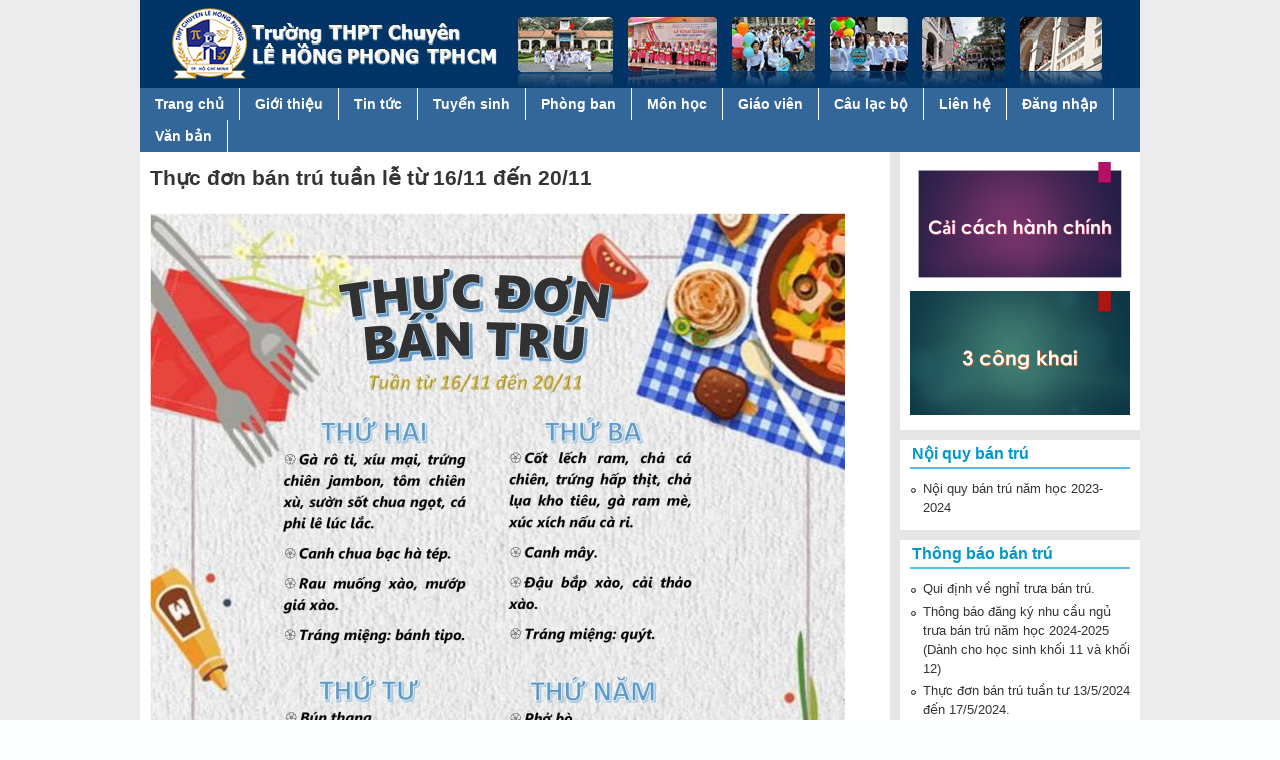

--- FILE ---
content_type: text/html; charset=utf-8
request_url: http://www.thpt-lehongphong-tphcm.edu.vn/vi/content/thuc-don-ban-tru-tuan-le-tu-1611-den-2011
body_size: 7653
content:
<!DOCTYPE html>
<!--[if lt IE 7]><html class="lt-ie9 lt-ie8 lt-ie7" lang="vi" dir="ltr"><![endif]-->
<!--[if IE 7]><html class="lt-ie9 lt-ie8" lang="vi" dir="ltr"><![endif]-->
<!--[if IE 8]><html class="lt-ie9" lang="vi" dir="ltr"><![endif]-->
<!--[if gt IE 8]><!--><html lang="vi" dir="ltr" prefix="content: http://purl.org/rss/1.0/modules/content/ dc: http://purl.org/dc/terms/ foaf: http://xmlns.com/foaf/0.1/ og: http://ogp.me/ns# rdfs: http://www.w3.org/2000/01/rdf-schema# sioc: http://rdfs.org/sioc/ns# sioct: http://rdfs.org/sioc/types# skos: http://www.w3.org/2004/02/skos/core# xsd: http://www.w3.org/2001/XMLSchema#"><!--<![endif]-->
<head>
<meta charset="utf-8" />
<link rel="shortcut icon" href="http://www.thpt-lehongphong-tphcm.edu.vn/sites/default/files/favicon_0.png" type="image/png" />
<link rel="shortlink" href="/vi/node/908" />
<link rel="canonical" href="/vi/content/thuc-don-ban-tru-tuan-le-tu-1611-den-2011" />
<meta name="Generator" content="Drupal 7 (http://drupal.org)" />
<title>Thực đơn bán trú tuần lễ từ 16/11 đến 20/11 | Trường THPT chuyên Lê Hồng Phong TPHCM</title>
<link type="text/css" rel="stylesheet" href="http://www.thpt-lehongphong-tphcm.edu.vn/sites/default/files/css/css_xE-rWrJf-fncB6ztZfd2huxqgxu4WO-qwma6Xer30m4.css" media="all" />
<link type="text/css" rel="stylesheet" href="http://www.thpt-lehongphong-tphcm.edu.vn/sites/default/files/css/css_OIH7KBgcMORX4n_FB9gl3HmdET1HjFPxwDrcP4Yscjk.css" media="all" />
<link type="text/css" rel="stylesheet" href="http://www.thpt-lehongphong-tphcm.edu.vn/sites/default/files/css/css_ljvxoqi8w29h_egdohE_7f42Ij8UHh4hJ3jRAhv7-8E.css" media="all" />
<link type="text/css" rel="stylesheet" href="http://www.thpt-lehongphong-tphcm.edu.vn/sites/default/files/css/css_nkcsZlTOagaK7o3dnf_OikHp5ALdsplDatYucAyZJHI.css" media="all" />
<link type="text/css" rel="stylesheet" href="http://www.thpt-lehongphong-tphcm.edu.vn/sites/default/files/css/css_WkIQlS2V8h4Vh16HARhGTGX8u2nA_FzvuTZ5-DXLwaQ.css" media="screen" />
<link type="text/css" rel="stylesheet" href="http://www.thpt-lehongphong-tphcm.edu.vn/sites/default/files/css/css_NqCk_S8o9X1zgQvjl1DV2m1YejA9U_pp0PzmycGfymU.css" media="all" />
<link type="text/css" rel="stylesheet" href="http://www.thpt-lehongphong-tphcm.edu.vn/sites/default/files/css/css_xwM9bnIMEx8V5fJ3c2UrO5uk5PPLeFpVzfkJAdiLlCw.css" media="screen" />
<script src="http://www.thpt-lehongphong-tphcm.edu.vn/sites/all/modules/jquery_update/replace/jquery/1.7/jquery.min.js?v=1.7.1"></script>
<script src="http://www.thpt-lehongphong-tphcm.edu.vn/misc/jquery.once.js?v=1.2"></script>
<script src="http://www.thpt-lehongphong-tphcm.edu.vn/misc/drupal.js?rwli6s"></script>
<script src="http://www.thpt-lehongphong-tphcm.edu.vn/sites/all/libraries/mediaelement/build/mediaelement-and-player.min.js?v=2.1.6"></script>
<script src="http://www.thpt-lehongphong-tphcm.edu.vn/sites/all/modules/jquery_update/replace/ui/external/jquery.cookie.js?v=67fb34f6a866c40d0570"></script>
<script src="http://www.thpt-lehongphong-tphcm.edu.vn/sites/all/modules/jquery_update/replace/misc/jquery.form.min.js?v=2.69"></script>
<script src="http://www.thpt-lehongphong-tphcm.edu.vn/misc/ajax.js?v=7.37"></script>
<script src="http://www.thpt-lehongphong-tphcm.edu.vn/sites/all/modules/jquery_update/js/jquery_update.js?v=0.0.1"></script>
<script src="http://www.thpt-lehongphong-tphcm.edu.vn/sites/default/files/languages/vi_iFKI3CxzTAnnJdzgpIdnXHfh9g7BPqTmZKQIx8yDwto.js?rwli6s"></script>
<script src="http://www.thpt-lehongphong-tphcm.edu.vn/sites/all/modules/mediaelement/mediaelement.js?rwli6s"></script>
<script src="http://www.thpt-lehongphong-tphcm.edu.vn/sites/all/modules/views/js/base.js?rwli6s"></script>
<script src="http://www.thpt-lehongphong-tphcm.edu.vn/misc/progress.js?v=7.37"></script>
<script src="http://www.thpt-lehongphong-tphcm.edu.vn/sites/all/modules/views/js/ajax_view.js?rwli6s"></script>
<script src="http://www.thpt-lehongphong-tphcm.edu.vn/sites/all/libraries/superfish/jquery.hoverIntent.minified.js?rwli6s"></script>
<script src="http://www.thpt-lehongphong-tphcm.edu.vn/sites/all/libraries/superfish/supposition.js?rwli6s"></script>
<script src="http://www.thpt-lehongphong-tphcm.edu.vn/sites/all/libraries/superfish/superfish.js?rwli6s"></script>
<script src="http://www.thpt-lehongphong-tphcm.edu.vn/sites/all/libraries/superfish/supersubs.js?rwli6s"></script>
<script src="http://www.thpt-lehongphong-tphcm.edu.vn/sites/all/modules/superfish/superfish.js?rwli6s"></script>
<script>jQuery.extend(Drupal.settings, {"basePath":"\/","pathPrefix":"vi\/","ajaxPageState":{"theme":"pixture_reloaded","theme_token":"ynSY2LgsO2CreL_2oBryDk54mMthakZrNi3l6xKk3y0","jquery_version":"1.7","js":{"sites\/all\/modules\/jquery_update\/replace\/jquery\/1.7\/jquery.min.js":1,"misc\/jquery.once.js":1,"misc\/drupal.js":1,"sites\/all\/libraries\/mediaelement\/build\/mediaelement-and-player.min.js":1,"sites\/all\/modules\/jquery_update\/replace\/ui\/external\/jquery.cookie.js":1,"sites\/all\/modules\/jquery_update\/replace\/misc\/jquery.form.min.js":1,"misc\/ajax.js":1,"sites\/all\/modules\/jquery_update\/js\/jquery_update.js":1,"public:\/\/languages\/vi_iFKI3CxzTAnnJdzgpIdnXHfh9g7BPqTmZKQIx8yDwto.js":1,"sites\/all\/modules\/mediaelement\/mediaelement.js":1,"sites\/all\/modules\/views\/js\/base.js":1,"misc\/progress.js":1,"sites\/all\/modules\/views\/js\/ajax_view.js":1,"sites\/all\/libraries\/superfish\/jquery.hoverIntent.minified.js":1,"sites\/all\/libraries\/superfish\/supposition.js":1,"sites\/all\/libraries\/superfish\/superfish.js":1,"sites\/all\/libraries\/superfish\/supersubs.js":1,"sites\/all\/modules\/superfish\/superfish.js":1},"css":{"modules\/system\/system.base.css":1,"modules\/system\/system.menus.css":1,"modules\/system\/system.messages.css":1,"modules\/system\/system.theme.css":1,"sites\/all\/libraries\/mediaelement\/build\/mediaelementplayer.min.css":1,"modules\/aggregator\/aggregator.css":1,"modules\/field\/theme\/field.css":1,"modules\/node\/node.css":1,"modules\/search\/search.css":1,"modules\/user\/user.css":1,"sites\/all\/modules\/views\/css\/views.css":1,"sites\/all\/modules\/ckeditor\/css\/ckeditor.css":1,"sites\/all\/modules\/ctools\/css\/ctools.css":1,"sites\/all\/modules\/panels\/css\/panels.css":1,"sites\/all\/libraries\/superfish\/css\/superfish.css":1,"sites\/all\/libraries\/superfish\/style\/stylemoi\/myblue.css":1,"sites\/all\/themes\/adaptivetheme\/at_core\/css\/at.settings.style.headings.css":1,"sites\/all\/themes\/adaptivetheme\/at_core\/css\/at.settings.style.image.css":1,"sites\/all\/themes\/adaptivetheme\/at_core\/css\/at.layout.css":1,"sites\/all\/themes\/pixture_reloaded\/color\/colors.css":1,"sites\/all\/themes\/pixture_reloaded\/css\/pixture_reloaded.css":1,"sites\/all\/themes\/pixture_reloaded\/css\/pixture_reloaded.settings.style.css":1,"public:\/\/adaptivetheme\/pixture_reloaded_files\/pixture_reloaded.default.layout.css":1,"public:\/\/adaptivetheme\/pixture_reloaded_files\/pixture_reloaded.fonts.css":1,"public:\/\/adaptivetheme\/pixture_reloaded_files\/pixture_reloaded.custom.css":1}},"jcarousel":{"ajaxPath":"\/vi\/jcarousel\/ajax\/views"},"mediaelementAll":true,"views":{"ajax_path":"\/vi\/views\/ajax","ajaxViews":{"views_dom_id:1dc39bf4e57158dc8183cdd8985dbf82":{"view_name":"hocsinhgioiv","view_display_id":"block","view_args":"908\/77,86","view_path":"node\/908","view_base_path":null,"view_dom_id":"1dc39bf4e57158dc8183cdd8985dbf82","pager_element":0}}},"superfish":{"1":{"id":"1","sf":{"animation":{"opacity":"show","height":"show"},"speed":"\u0027fast\u0027","autoArrows":false,"dropShadows":false,"disableHI":false},"plugins":{"supposition":true,"bgiframe":false,"supersubs":{"minWidth":"12","maxWidth":"27","extraWidth":1}}}},"adaptivetheme":{"pixture_reloaded":{"layout_settings":{"bigscreen":"three-col-grail","tablet_landscape":"three-col-grail","tablet_portrait":"one-col-stack","smalltouch_landscape":"one-col-stack","smalltouch_portrait":"one-col-stack"},"media_query_settings":{"bigscreen":"only screen and (min-width:1000px)","tablet_landscape":"only screen and (min-width:769px) and (max-width:1024px)","tablet_portrait":"only screen and (min-width:481px) and (max-width:768px)","smalltouch_landscape":"only screen and (min-width:321px) and (max-width:480px)","smalltouch_portrait":"only screen and (max-width:320px)"}}}});</script>
<!--[if lt IE 9]>
<script src="http://www.thpt-lehongphong-tphcm.edu.vn/sites/all/themes/adaptivetheme/at_core/scripts/html5.js?rwli6s"></script>
<![endif]-->
</head>
<body class="html not-front not-logged-in one-sidebar sidebar-second page-node page-node- page-node-908 node-type-ndbantru site-name-hidden atr-7.x-3.x atv-7.x-3.0-rc1 lang-vi site-name-trường-thpt-chuyên-lê-hồng-phong-tphcm section-content color-scheme-custom pixture-reloaded bs-n bb-n mb-dd mbp-l rc-0">
  <div id="skip-link" class="nocontent">
    <a href="#main-content" class="element-invisible element-focusable">Nhảy đến nội dung</a>
  </div>
    <div class="texture-overlay">
  
  <div id="page" class="container page ssc-n ssw-n ssa-l sss-n btc-n btw-b bta-l bts-n ntc-n ntw-b nta-l nts-n ctc-n ctw-b cta-l cts-n ptc-n ptw-b pta-l pts-n">
     
	<header id="header" class="clearfix" role="banner">
	  
	  <div class="header-inner clearfix">
      
                  <!-- start: Branding -->
          <div id="branding" class="branding-elements clearfix">

                          <div id="logo">
                <a href="/vi"><img class="site-logo" typeof="foaf:Image" src="http://www.thpt-lehongphong-tphcm.edu.vn/sites/default/files/logo0.jpg" alt="Trường THPT chuyên Lê Hồng Phong TPHCM" /></a>              </div>
            
                          <!-- start: Site name and Slogan hgroup -->
              <hgroup id="name-and-slogan" class="element-invisible h-group" id="name-and-slogan">

                                  <h1 id="site-name" class="element-invisible" id="site-name"><a href="/vi" title="Trang nhà">Trường THPT chuyên Lê Hồng Phong TPHCM</a></h1>
                
                
              </hgroup><!-- /end #name-and-slogan -->
            			
          </div><!-- /end #branding -->
        		
				
      </div>

    </header> <!-- /header -->
	<div id="menu-bar" class="nav clearfix"><nav id="block-superfish-1" class="block block-superfish mymenu1 no-title menu-wrapper menu-bar-wrapper clearfix odd first last block-count-1 block-region-menu-bar block-1" >  
  
  <ul id="superfish-1" class="menu sf-menu sf-main-menu sf-horizontal sf-style-myblue"><li id="menu-218-1" class="sf-depth-1 sf-no-children"><a href="/vi" title="" class="sf-depth-1">Trang chủ</a></li><li id="menu-1850-1" class="sf-depth-1 sf-no-children"><a href="/vi/gioithieu" title="Giới thiệu" class="sf-depth-1">Giới thiệu</a></li><li id="menu-1674-1" class="sf-depth-1 menuparent"><a href="/vi/tintucnhatruong" title="" class="sf-depth-1 menuparent">Tin tức</a><ul><li id="menu-1852-1" class="sf-depth-2 sf-no-children"><a href="/vi/tintucnhatruong" title="Tin tức nhà trường" class="sf-depth-2">Tin tức nhà trường</a></li><li id="menu-1853-1" class="sf-depth-2 sf-no-children"><a href="/vi/thongbao" title="Thông báo" class="sf-depth-2">Thông báo</a></li><li id="menu-1854-1" class="sf-depth-2 sf-no-children"><a href="/vi/olympic304" title="Olympic 30/4" class="sf-depth-2">Olympic 30/4</a></li><li id="menu-2607-1" class="sf-depth-2 sf-no-children"><a href="/vi/nghien-cuu-khoa-hoc" title="" class="sf-depth-2">Nghiên cứu khoa học</a></li><li id="menu-1855-1" class="sf-depth-2 sf-no-children"><a href="/vi/tintucgiaoduc" title="Tin tức giáo dục" class="sf-depth-2">Tin tức giáo dục</a></li><li id="menu-1856-1" class="sf-depth-2 sf-no-children"><a href="/vi/thongtinphapluat" title="Thông tin pháp luật" class="sf-depth-2">Thông tin pháp luật</a></li><li id="menu-2599-1" class="sf-depth-2 sf-no-children"><a href="/vi/hoptacquocte" title="" class="sf-depth-2">Hợp tác quốc tế</a></li></ul></li><li id="menu-2609-1" class="sf-depth-1 sf-no-children"><a href="/vi/tuyensinh" title="" class="sf-depth-1">Tuyển sinh</a></li><li id="menu-1857-1" class="sf-depth-1 menuparent"><a href="/vi/taxonomy/term/48" title="Đoàn thể" class="sf-depth-1 menuparent">Phòng ban</a><ul><li id="menu-1861-1" class="sf-depth-2 sf-no-children"><a href="/vi/muc-luc/chi-bo" title="Chi bộ" class="sf-depth-2">Chi bộ</a></li><li id="menu-1858-1" class="sf-depth-2 sf-no-children"><a href="/vi/congdoan" title="Công Đoàn" class="sf-depth-2">Công Đoàn</a></li><li id="menu-1859-1" class="sf-depth-2 sf-no-children"><a href="/vi/doantruong" title="Đoàn trường" class="sf-depth-2">Đoàn trường</a></li><li id="menu-1860-1" class="sf-depth-2 sf-no-children"><a href="/vi/muc-luc/chi-doan-giao-vien" title="Chi đoàn giáo viên" class="sf-depth-2">Chi đoàn giáo viên</a></li><li id="menu-1888-1" class="sf-depth-2 sf-no-children"><a href="/vi/giaovu" title="" class="sf-depth-2">Giáo vụ</a></li><li id="menu-1887-1" class="sf-depth-2 sf-no-children"><a href="/vi/nhatinhoc" title="" class="sf-depth-2">Nhà tin học</a></li><li id="menu-1886-1" class="sf-depth-2 sf-no-children"><a href="/vi/nhathidau" title="" class="sf-depth-2">Nhà thi đấu</a></li><li id="menu-2691-1" class="sf-depth-2 sf-no-children"><a href="/vi/ban-lien-lac" title="" class="sf-depth-2">Ban liên lạc cựu học sinh</a></li><li id="menu-2277-1" class="sf-depth-2 sf-no-children"><a href="/vi/bantru" title="" class="sf-depth-2">Bán trú</a></li><li id="menu-2264-1" class="sf-depth-2 sf-no-children"><a href="/vi/thuvien" title="" class="sf-depth-2">Thư viện</a></li></ul></li><li id="menu-1864-1" class="sf-depth-1 menuparent"><a href="/vi/taxonomy/term/2" title="Môn học" class="sf-depth-1 menuparent">Môn học</a><ul><li id="menu-1865-1" class="sf-depth-2 sf-no-children"><a href="/vi/toanhoc" title="Toán học" class="sf-depth-2">Toán học</a></li><li id="menu-1866-1" class="sf-depth-2 sf-no-children"><a href="/vi/vatly" title="Vật lý" class="sf-depth-2">Vật lý</a></li><li id="menu-1867-1" class="sf-depth-2 sf-no-children"><a href="/vi/hoahoc" title="Hóa học" class="sf-depth-2">Hóa học</a></li><li id="menu-1868-1" class="sf-depth-2 sf-no-children"><a href="/vi/tinhoc" title="Tin học" class="sf-depth-2">Tin học</a></li><li id="menu-1869-1" class="sf-depth-2 sf-no-children"><a href="/vi/congnghe" title="Kỹ thuật" class="sf-depth-2">Công nghệ</a></li><li id="menu-1870-1" class="sf-depth-2 sf-no-children"><a href="/vi/theduc" title="Thể dục - quốc phòng" class="sf-depth-2">Thể dục - quốc phòng</a></li><li id="menu-1871-1" class="sf-depth-2 sf-no-children"><a href="/vi/lichsu" title="Lịch Sử" class="sf-depth-2">Lịch Sử</a></li><li id="menu-1872-1" class="sf-depth-2 sf-no-children"><a href="/vi/dialy" title="Địa lý" class="sf-depth-2">Địa lý</a></li><li id="menu-1873-1" class="sf-depth-2 sf-no-children"><a href="/vi/nguvan" title="Ngữ văn" class="sf-depth-2">Ngữ văn</a></li><li id="menu-1874-1" class="sf-depth-2 sf-no-children"><a href="/vi/anhvan" title="Anh văn" class="sf-depth-2">Anh văn</a></li><li id="menu-1875-1" class="sf-depth-2 sf-no-children"><a href="/vi/sinhhoc" title="Sinh học" class="sf-depth-2">Sinh học</a></li><li id="menu-1876-1" class="sf-depth-2 sf-no-children"><a href="/vi/gdcd" title="Giáo dục công dân" class="sf-depth-2">Giáo dục công dân</a></li><li id="menu-1877-1" class="sf-depth-2 sf-no-children"><a href="/vi/phaptrung" title="Pháp - Trung" class="sf-depth-2">Pháp - Trung</a></li><li id="menu-2615-1" class="sf-depth-2 sf-no-children"><a href="/vi/trungnhat" title="" class="sf-depth-2">Trung Nhật</a></li><li id="menu-2675-1" class="sf-depth-2 sf-no-children"><a href="/vi/gddp" title="" class="sf-depth-2">Giáo dục địa phương</a></li><li id="menu-2676-1" class="sf-depth-2 sf-no-children"><a href="/vi/huongnghiep" title="" class="sf-depth-2">Hướng nghiệp</a></li></ul></li><li id="menu-2255-1" class="sf-depth-1 menuparent"><a href="/vi/bdtx" title="" class="sf-depth-1 menuparent">Giáo viên</a><ul><li id="menu-2256-1" class="sf-depth-2 sf-no-children"><a href="/vi/bdtx" title="Bồi dưỡng thường xuyên" class="sf-depth-2">Bồi dưỡng thường xuyên</a></li><li id="menu-2259-1" class="sf-depth-2 sf-no-children"><a href="/vi/giangday" title="" class="sf-depth-2">Phương pháp giảng dạy</a></li><li id="menu-2262-1" class="sf-depth-2 sf-no-children"><a href="/vi/muc-luc/giao-duc-ngll-va-kns" title="" class="sf-depth-2">Giáo dục NGLL và KNS</a></li></ul></li><li id="menu-2341-1" class="sf-depth-1 menuparent"><a href="/vi/clbtv" title="" class="sf-depth-1 menuparent">Câu lạc bộ</a><ul><li id="menu-2343-1" class="sf-depth-2 sf-no-children"><a href="/vi/clbmb" title="" class="sf-depth-2">Clb Máy bay mô hình</a></li><li id="menu-2344-1" class="sf-depth-2 sf-no-children"><a href="/vi/clbrb" title="" class="sf-depth-2">Clb Rô bốt</a></li><li id="menu-2342-1" class="sf-depth-2 sf-no-children"><a href="/vi/clbtv" title="" class="sf-depth-2">Clb Thiên văn</a></li></ul></li><li id="menu-1532-1" class="sf-depth-1 sf-no-children"><a href="/vi/content/lien-he-truc-tiep" class="sf-depth-1">Liên hệ</a></li><li id="menu-1885-1" class="sf-depth-1 sf-no-children"><a href="/vi/lhp235/login" title="" class="sf-depth-1">Đăng nhập</a></li><li id="menu-2666-1" class="sf-depth-1 menuparent"><a href="/vi" title="" class="sf-depth-1 menuparent">Văn bản</a><ul><li id="menu-2667-1" class="sf-depth-2 sf-no-children"><a href="/vi/cong-khai" title="" class="sf-depth-2">Công khai theo TT 09/2024</a></li><li id="menu-2668-1" class="sf-depth-2 sf-no-children"><a href="/vi/bieu-mau" title="" class="sf-depth-2">Biểu mẫu</a></li><li id="menu-2697-1" class="sf-depth-2 sf-no-children"><a href="http://www.thpt-lehongphong-tphcm.edu.vn/vi/muc-luc/cong-khai-ngan-sach" title="" class="sf-depth-2">Công khai ngân sách</a></li></ul></li></ul>
  </nav></div>	<!-- Messages and Help -->
        
    <!-- Breadcrumbs -->
    
    <div class="region region-secondary-content"><div class="region-inner clearfix"><div id="block-views-trinhduyet-block" class="block block-views mytrinhduyet no-title odd first last block-count-2 block-region-secondary-content block-trinhduyet-block" ><div class="block-inner clearfix">  
  
  <div class="block-content content"><div class="view view-trinhduyet view-id-trinhduyet view-display-id-block mytrinhduyet view-dom-id-7abc55d59ecb2d4f2ebf142d5b20511f">
        
  
  
      <div class="view-content">
        <div class="views-row views-row-1 views-row-odd views-row-first views-row-last">
      
  <div class="views-field views-field-body">        <div class="field-content"><p><strong>Trình duyệt Internet Explorer của bạn đã lỗi thời. Bạn phải cài đặt trình duyệt khác hoặc trình duyệt Internet Explorer mới hơn.</strong></p>
<p><strong>Trang web hoạt động tốt nhất trên trình duyệt Google Chrome.</strong></p>
<p><strong>Nếu trên máy tính chưa có Google Chrome, bạn thực hiện các bước sau để cài đặt Google Chrome:</strong></p>
<p><strong style="line-height: 1.6;">B1. Bạn <a href="https://www.google.com/intl/vi/chrome/browser/" target="_blank">Click vào </a><a href="http://www.google.com/intl/vi/chrome/browser/"><u>đây</u></a> đến trang Google Chrome</strong></p>
<p><strong style="line-height: 1.6;">B2. Chọn <span style="color:#FF0000;">tải xuống Chrome, </span>một bảng sẽ xuất hiện, bạn chọn <span style="color:#FF0000;">Chấp nhận và cài đặt</span>.</strong></p>
<p> </p>
</div>  </div>  </div>
    </div>
  
  
  
  
  
  
</div></div>
  </div></div></div></div>
    

    <div id="columns">
      <div class="columns-inner clearfix">

        <div id="content-column">
          <div class="content-inner">

            
            <section id="main-content" role="main">

                                            <header id="main-content-header" class="clearfix">

                                      <h1 id="page-title">Thực đơn bán trú tuần lễ từ 16/11 đến 20/11</h1>
                  
                  
                </header>
                            
                              <div id="content">
                  <div id="block-system-main" class="block block-system mymainblock no-title odd first block-count-3 block-region-content block-main" >  
  
  <article id="node-908" class="node node-ndbantru article odd node-full ia-n clearfix" about="/vi/content/thuc-don-ban-tru-tuan-le-tu-1611-den-2011" typeof="sioc:Item foaf:Document" role="article">
  
  
  
  <div class="node-content">
    <div class="field field-name-body field-type-text-with-summary field-label-hidden view-mode-full"><div class="field-items"><div class="field-item even" property="content:encoded"><p><img alt="" src="/sites/default/files/202011131290/12.menu16.11-20.11.2020.jpg" style="height:899px; width:695px" /></p>
</div></div></div>  </div>

  
  
  <span property="dc:title" content="Thực đơn bán trú tuần lễ từ 16/11 đến 20/11" class="rdf-meta element-hidden"></span></article>

  </div><section id="block-views-hocsinhgioiv-block" class="block block-views myblock13 even last block-count-4 block-region-content block-hocsinhgioiv-block" >  
      <h2 class="block-title">Các tin khác:</h2>
  
  <div class="view view-hocsinhgioiv view-id-hocsinhgioiv view-display-id-block view-dom-id-1dc39bf4e57158dc8183cdd8985dbf82">
        
  
  
      <div class="view-content">
      <div class="item-list">    <ul>          <li class="views-row views-row-1 views-row-odd views-row-first">  
  <span class="views-field views-field-created">        <em class="field-content">(25/08/2025)</em>  </span>  
  <span class="views-field views-field-title">        <span class="field-content"><a href="/vi/content/qui-dinh-ve-nghi-trua-ban-tru">Qui định về nghỉ trưa bán trú.</a></span>  </span></li>
          <li class="views-row views-row-2 views-row-even">  
  <span class="views-field views-field-created">        <em class="field-content">(13/08/2024)</em>  </span>  
  <span class="views-field views-field-title">        <span class="field-content"><a href="/vi/content/thong-bao-dang-ky-nhu-cau-ngu-trua-ban-tru-nam-hoc-2024-2025-danh-cho-hoc-sinh-khoi-11-va">Thông báo đăng ký nhu cầu ngủ trưa bán trú năm học 2024-2025 (Dành cho học sinh khối 11 và khối 12)</a></span>  </span></li>
          <li class="views-row views-row-3 views-row-odd">  
  <span class="views-field views-field-created">        <em class="field-content">(09/05/2024)</em>  </span>  
  <span class="views-field views-field-title">        <span class="field-content"><a href="/vi/content/thuc-don-ban-tru-tuan-tu-1352024-den-1752024">Thực đơn bán trú tuần tư 13/5/2024 đến 17/5/2024.</a></span>  </span></li>
          <li class="views-row views-row-4 views-row-even">  
  <span class="views-field views-field-created">        <em class="field-content">(06/05/2024)</em>  </span>  
  <span class="views-field views-field-title">        <span class="field-content"><a href="/vi/content/thuc-don-ban-tru-tuan-tu-0652024-den-1152024">Thực đơn bán trú tuần từ 06/5/2024 đến 11/5/2024.</a></span>  </span></li>
          <li class="views-row views-row-5 views-row-odd">  
  <span class="views-field views-field-created">        <em class="field-content">(12/04/2024)</em>  </span>  
  <span class="views-field views-field-title">        <span class="field-content"><a href="/vi/content/thuc-don-ban-tru-tuan-tu-1542024-den-1942024">Thực đơn bán trú tuần từ 15/4/2024 đến 19/4/2024.</a></span>  </span></li>
          <li class="views-row views-row-6 views-row-even">  
  <span class="views-field views-field-created">        <em class="field-content">(05/04/2024)</em>  </span>  
  <span class="views-field views-field-title">        <span class="field-content"><a href="/vi/content/thuc-don-ban-tru-tuan-tu-0842024-den-1242024">Thực đơn bán trú tuần từ 08/4/2024 đến 12/4/2024.</a></span>  </span></li>
          <li class="views-row views-row-7 views-row-odd">  
  <span class="views-field views-field-created">        <em class="field-content">(01/04/2024)</em>  </span>  
  <span class="views-field views-field-title">        <span class="field-content"><a href="/vi/content/thong-bao-nop-lai-trua-ban-tru-thang-32024-danh-cho-hoc-sinh-da-huy-suat-online-hang-ngay">Thông báo nộp lại thẻ ăn trưa bán trú tháng 3/2024 (Dành cho học sinh đã hủy suất ăn online hằng ngày)</a></span>  </span></li>
          <li class="views-row views-row-8 views-row-even">  
  <span class="views-field views-field-created">        <em class="field-content">(29/03/2024)</em>  </span>  
  <span class="views-field views-field-title">        <span class="field-content"><a href="/vi/content/thuc-don-ban-tru-tuan-tu-0142024-den-0542024">Thực đơn bán trú tuần từ 01/4/2024 đến 05/4/2024.</a></span>  </span></li>
          <li class="views-row views-row-9 views-row-odd">  
  <span class="views-field views-field-created">        <em class="field-content">(22/03/2024)</em>  </span>  
  <span class="views-field views-field-title">        <span class="field-content"><a href="/vi/content/thuc-don-ban-tru-tuan-tu-2532024-den-2932024">Thực đơn bán trú tuần từ 25/3/2024 đến 29/3/2024.</a></span>  </span></li>
          <li class="views-row views-row-10 views-row-even views-row-last">  
  <span class="views-field views-field-created">        <em class="field-content">(15/03/2024)</em>  </span>  
  <span class="views-field views-field-title">        <span class="field-content"><a href="/vi/content/thuc-don-ban-tru-tuan-tu-1832024-den-2232024">Thực đơn bán trú tuần từ 18/3/2024 đến 22/3/2024.</a></span>  </span></li>
      </ul></div>    </div>
  
      <h2 class="element-invisible">Trang</h2><div class="item-list item-list-pager"><ul class="pager"><li class="pager-current even first">1</li><li class="pager-item odd"><a title="Đến trang 2" href="/vi/content/thuc-don-ban-tru-tuan-le-tu-1611-den-2011?page=1">2</a></li><li class="pager-item even"><a title="Đến trang 3" href="/vi/content/thuc-don-ban-tru-tuan-le-tu-1611-den-2011?page=2">3</a></li><li class="pager-item odd"><a title="Đến trang 4" href="/vi/content/thuc-don-ban-tru-tuan-le-tu-1611-den-2011?page=3">4</a></li><li class="pager-item even"><a title="Đến trang 5" href="/vi/content/thuc-don-ban-tru-tuan-le-tu-1611-den-2011?page=4">5</a></li><li class="pager-item odd"><a title="Đến trang 6" href="/vi/content/thuc-don-ban-tru-tuan-le-tu-1611-den-2011?page=5">6</a></li><li class="pager-item even"><a title="Đến trang 7" href="/vi/content/thuc-don-ban-tru-tuan-le-tu-1611-den-2011?page=6">7</a></li><li class="pager-item odd"><a title="Đến trang 8" href="/vi/content/thuc-don-ban-tru-tuan-le-tu-1611-den-2011?page=7">8</a></li><li class="pager-item even"><a title="Đến trang 9" href="/vi/content/thuc-don-ban-tru-tuan-le-tu-1611-den-2011?page=8">9</a></li><li class="pager-ellipsis odd">…</li><li class="pager-next even"><a title="Đến trang sau" href="/vi/content/thuc-don-ban-tru-tuan-le-tu-1611-den-2011?page=1">sau ›</a></li><li class="pager-last odd last"><a title="Đến trang cuối cùng" href="/vi/content/thuc-don-ban-tru-tuan-le-tu-1611-den-2011?page=18">cuối »</a></li></ul></div>  
  
  
  
  
</div>
  </section>                </div>
              
              <!-- Feed icons (RSS, Atom icons etc -->
              
            </section> <!-- /main-content -->

            	
	
	
	<!-- Two column 66-33 -->
		
	<!-- four-4x25 Gpanel -->
     
	
		
	<!-- Three column 3x33 Gpanel -->
    	
		
	<!-- Three column 3x33 Gpanel -->
    	
		
	<!-- Three column 3x33 Gpanel -->
    	
          </div>
        </div> <!-- /content-column -->

                <div class="region region-sidebar-second sidebar"><div class="region-inner clearfix"><div id="block-views-quangcao1-block" class="block block-views myblock11 no-title odd first block-count-5 block-region-sidebar-second block-quangcao1-block" ><div class="block-inner clearfix">  
  
  <div class="block-content content"><div class="view view-quangcao1 view-id-quangcao1 view-display-id-block view-dom-id-f5e7b732fb488bbdb2494de55dd86ccc">
        
  
  
      <div class="view-content">
        <div class="views-row views-row-1 views-row-odd views-row-first">
      
  <div class="views-field views-field-field-photostream">        <div class="field-content"><a href="http://www.thpt-lehongphong-tphcm.edu.vn/vi/caicachhanhchinh" target="_blank"><img typeof="foaf:Image" class="image-style-photostream" src="http://www.thpt-lehongphong-tphcm.edu.vn/sites/default/files/styles/photostream/public/presentation1_4.png?itok=z3sU3FR4" width="220" height="124" alt="" /></a></div>  </div>  </div>
  <div class="views-row views-row-2 views-row-even views-row-last">
      
  <div class="views-field views-field-field-photostream">        <div class="field-content"><a href="http://www.thpt-lehongphong-tphcm.edu.vn/vi/cong-khai" target="_blank"><img typeof="foaf:Image" class="image-style-photostream" src="http://www.thpt-lehongphong-tphcm.edu.vn/sites/default/files/styles/photostream/public/presentation1_3.png?itok=BUR3r-SX" width="220" height="124" alt="" /></a></div>  </div>  </div>
    </div>
  
  
  
  
  
  
</div></div>
  </div></div><section id="block-views-ad8004d1d558a6683e8ae952cb601187" class="block block-views even block-count-6 block-region-sidebar-second block-ad8004d1d558a6683e8ae952cb601187" ><div class="block-inner clearfix">  
      <h2 class="block-title">Nội quy bán trú</h2>
  
  <div class="block-content content"><div class="view view-view-thongtincanbiet-bantru view-id-view_thongtincanbiet_bantru view-display-id-block view-dom-id-d30fccffc45b329d0ac396685a31d283">
        
  
  
      <div class="view-content">
      <div class="item-list">    <ul>          <li class="views-row views-row-1 views-row-odd views-row-first views-row-last">  
  <div>        <span><a href="/vi/content/noi-quy-ban-tru-nam-hoc-2023-2024"> Nội quy bán trú năm học 2023-2024</a></span>  </div></li>
      </ul></div>    </div>
  
  
  
  
  
  
</div></div>
  </div></section><section id="block-views-60dabd7c4e885103cf45895c66890921" class="block block-views odd block-count-7 block-region-sidebar-second block-60dabd7c4e885103cf45895c66890921" ><div class="block-inner clearfix">  
      <h2 class="block-title">Thông báo bán trú</h2>
  
  <div class="block-content content"><div class="view view-view-thongtincanbiet-bantru1 view-id-view_thongtincanbiet_bantru1 view-display-id-block view-dom-id-1e81641fc63b9d8adb617b069ba86a43">
        
  
  
      <div class="view-content">
      <div class="item-list">    <ul>          <li class="views-row views-row-1 views-row-odd views-row-first">  
  <div>        <span><a href="/vi/content/qui-dinh-ve-nghi-trua-ban-tru"> Qui định về nghỉ trưa bán trú.</a></span>  </div></li>
          <li class="views-row views-row-2 views-row-even">  
  <div>        <span><a href="/vi/content/thong-bao-dang-ky-nhu-cau-ngu-trua-ban-tru-nam-hoc-2024-2025-danh-cho-hoc-sinh-khoi-11-va"> Thông báo đăng ký nhu cầu ngủ trưa bán trú năm học 2024-2025 (Dành cho học sinh khối 11 và khối 12)</a></span>  </div></li>
          <li class="views-row views-row-3 views-row-odd">  
  <div>        <span><a href="/vi/content/thuc-don-ban-tru-tuan-tu-1352024-den-1752024"> Thực đơn bán trú tuần tư 13/5/2024 đến 17/5/2024.</a></span>  </div></li>
          <li class="views-row views-row-4 views-row-even">  
  <div>        <span><a href="/vi/content/thuc-don-ban-tru-tuan-tu-0652024-den-1152024"> Thực đơn bán trú tuần từ 06/5/2024 đến 11/5/2024.</a></span>  </div></li>
          <li class="views-row views-row-5 views-row-odd views-row-last">  
  <div>        <span><a href="/vi/content/thuc-don-ban-tru-tuan-tu-1542024-den-1942024"> Thực đơn bán trú tuần từ 15/4/2024 đến 19/4/2024.</a></span>  </div></li>
      </ul></div>    </div>
  
  
  
  
  
  
</div></div>
  </div></section><section id="block-views-view-covid19-block" class="block block-views even last block-count-8 block-region-sidebar-second block-view-covid19-block" ><div class="block-inner clearfix">  
      <h2 class="block-title">Thông tin về dịch covid 19</h2>
  
  <div class="block-content content"><div class="view view-view-covid19 view-id-view_covid19 view-display-id-block view-dom-id-631abc8276c7b7f6094465830aa5bfa8">
        
  
  
      <div class="view-content">
      <div class="item-list">    <ul>          <li class="views-row views-row-1 views-row-odd views-row-first">  
  <div class="views-field views-field-title">        <span class="field-content"><a href="/vi/content/ke-hoach-vv-trien-khai-phong-chong-dich-covid-19">Kế hoạch v/v Triển khai phòng, chống dịch COVID-19</a></span>  </div></li>
          <li class="views-row views-row-2 views-row-even">  
  <div class="views-field views-field-title">        <span class="field-content"><a href="/vi/content/hieu-dung-ve-han-dung-cua-vaccine-covid-19">Hiểu đúng về hạn dùng của vaccine COVID-19</a></span>  </div></li>
          <li class="views-row views-row-3 views-row-odd views-row-last">  
  <div class="views-field views-field-title">        <span class="field-content"><a href="/vi/content/nhung-loi-ich-cua-viec-tiem-vaccine-phong-covid-19-cho-tre">Những lợi ích của việc tiêm vaccine phòng COVID-19 cho trẻ</a></span>  </div></li>
      </ul></div>    </div>
  
  
  
  
  
  
</div></div>
  </div></section></div></div>
      </div>
    </div> <!-- /columns -->

    	
	
    

          <footer id="footer" role="contentinfo">
        <div id="footer-inner" class="clearfix">
          <div class="region region-footer"><div class="region-inner clearfix"><div id="block-views-copyright-block" class="block block-views myblock2 no-title odd first last block-count-9 block-region-footer block-copyright-block" ><div class="block-inner clearfix">  
  
  <div class="block-content content"><div class="view view-copyright view-id-copyright view-display-id-block view-dom-id-266fea55813a9eeff089bb5169186518">
        
  
  
      <div class="view-content">
        <div class="views-row views-row-1 views-row-odd views-row-first views-row-last">
      
  <div class="views-field views-field-body">        <div class="field-content"><p>Trường THPT chuyên Lê Hồng Phong - Tp. Hồ Chí Minh<br />
Địa chỉ: 235 Nguyễn Văn Cừ, phường Chợ Quán, TP. Hồ Chí Minh.</p>
</div>  </div>  </div>
    </div>
  
  
  
  
  
  
</div></div>
  </div></div></div></div>        </div>
      </footer>
    
  </div> <!-- /page -->
</div> <!-- /texture overlay -->
  </body>
</html>
